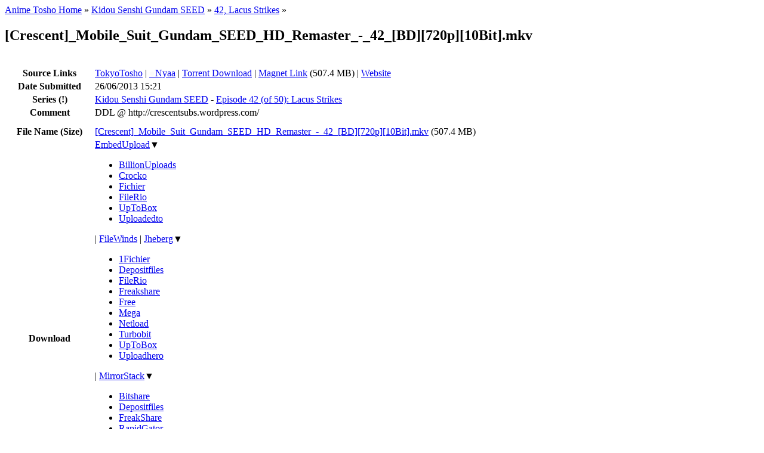

--- FILE ---
content_type: text/html; charset=UTF-8
request_url: https://animetosho.org/view/crescent-_mobile_suit_gundam_seed_hd_remaster_-_42_-bd-720p.668774
body_size: 8294
content:
<!DOCTYPE html PUBLIC "-//W3C//DTD XHTML 1.0 Strict//EN" "http://www.w3.org/TR/xhtml1/DTD/xhtml1-strict.dtd"><html xml:lang="en" lang="en" xmlns="http://www.w3.org/1999/xhtml" dir="ltr"><head><title>[Crescent]_Mobile_Suit_Gundam_SEED_HD_Remaster_-_42_[BD][720p][10Bit].mkv | Anime Tosho</title><!--<base href="https://animetosho.org/" />--><meta name="description" content="Kidou Senshi Gundam SEED - 42" /><meta http-equiv="Content-Type" content="text/html; charset=UTF-8" /><meta name="viewport" content="width=600, initial-scale=1" /><link rel="shortcut icon" href="https://animetosho.org/inc/favicon.ico?cache=37381f97e8ac6694b319d0fef817662b" /><link rel="stylesheet" type="text/css" href="https://animetosho.org/inc/style-base.css?cache=40b6cd9f7e64bb4bf5f93b7522540f31" /><link rel="stylesheet" type="text/css" href="https://animetosho.org/inc/style.css?cache=ea5794e3c4b802618a768bb9e35306a0" id="stylesheet" /><link rel="search" type="application/opensearchdescription+xml" href="/opensearchdescription.xml" title="Anime Tosho Search" /><script type="text/javascript"><!--
			var rootUrl = "https://animetosho.org/", incUrl = "https://animetosho.org/inc/";
			var postkey = "0cadddbb3e9182a7192b9a7fa870841e";
		//--></script><script type="text/javascript" src="https://animetosho.org/inc/jquery.js?ver=1.2.6"></script><script type="text/javascript" src="https://animetosho.org/inc/common.js?cache=f61f53c7ac0ea2fd7cb0f472e0f5680f"></script><link rel="canonical" href="https://animetosho.org/view/668774" /><script type="text/javascript" src="https://animetosho.org/inc/view.js?cache=d7571346c9d969bcf09d9b83f4e777f8"></script></head><body><div id="content_c"><div id="content_c2"><div id="content"><div id="title_desc"><div id="nav_bc"><a href="https://animetosho.org/">Anime Tosho Home</a> &raquo; <a href="https://animetosho.org/series/kidou-senshi-gundam-seed.252">Kidou Senshi Gundam SEED</a> &raquo; <a href="https://animetosho.org/episode/kidou-senshi-gundam-seed-42.9363">42, Lacus Strikes</a> &raquo; </div><h2 id="title">[Crescent]_Mobile_Suit_Gundam_SEED_HD_Remaster_-_42_[BD][720p][10Bit].mkv</h2></div><br /><table style="width: 100%;"><tr><th style="width: 9em;">Source Links</th><td><a href="https://www.tokyotosho.info/details.php?id=668774">TokyoTosho</a> | <a href="https://nyaa.si/view/446489" title="Nyaa: Normal"><span style="color: #FBFBFB;">&#9679;</span>Nyaa</a> | <a href="https://nyaa.si/download/446489.torrent">Torrent Download</a> | <a href="magnet:?xt=urn:btih:XXSSMWJJ74SFVYMN5ABIGQ6JBRFY47P2&amp;tr=http%3A%2F%2Fopen.nyaatorrents.info%3A6544%2Fannounce&amp;dn=%5BCrescent%5D_Mobile_Suit_Gundam_SEED_HD_Remaster_-_42_%5BBD%5D%5B720p%5D%5B10Bit%5D.mkv">Magnet Link</a> (507.4 MB) | <a href="http://crescentsubs.wordpress.com/">Website</a></td></tr><tr><th>Date Submitted</th><td>26/06/2013 15:21</td></tr><tr><th>Series <span title="This information has been automatically guessed and may be incorrect." class="tipnote">(!)</span></th><td><a href="https://animetosho.org/series/kidou-senshi-gundam-seed.252">Kidou Senshi Gundam SEED</a> - <a href="https://animetosho.org/episode/kidou-senshi-gundam-seed-42.9363">Episode 42 (of 50): Lacus Strikes</a></td></tr><tr><th>Comment</th><td>DDL @ http://crescentsubs.wordpress.com/</td></tr></table><table style="width: 100%; margin-top: 0.5em;"><tr><th style="width: 9em;">File Name (Size)</th><td><a href="https://animetosho.org/file/crescent-_mobile_suit_gundam_seed_hd_remaster_-_42_-bd-720p.68798">[Crescent]_Mobile_Suit_Gundam_SEED_HD_Remaster_-_42_[BD][720p][10Bit].mkv</a> <span title="File size: 532,073,748 bytes">(507.4 MB)</span></td></tr><tr><th>Download</th><td><span class="dlxlink"><a href="http://www.embedupload.com/?d=0VVXBRFDDI">EmbedUpload</a><span class="downarrow">&#9660;</span><ul class="linkmenu"><li><a href="http://billionuploads.com/ou6kf1cng4oy">BillionUploads</a></li><li><a href="http://www.crocko.com/F07539C768594DA1BAA1B2C4ED4C7C48/[crescent]_mobile_suit_gundam_seed_hd_remaster_-_42_[bd][720p][10bit].mkv">Crocko</a></li><li><a href="http://oedlun.1fichier.com/">Fichier</a></li><li><a href="http://filerio.in/rqosup9yylup">FileRio</a></li><li><a href="http://uptobox.com/ktatg33yljx1">UpToBox</a></li><li><a href="http://uploaded.net/file/mko780t4">Uploadedto</a></li></ul></span> | <a href="http://filewinds.com/57d6k587mamp">FileWinds</a> | <span class="dlxlink"><a href="http://www.jheberg.net/captcha/HRuRRh-crescentmobilesuitgundamseedhdrema">Jheberg</a><span class="downarrow">&#9660;</span><ul class="linkmenu"><li><a href="http://4hmuk4.1fichier.com/">1Fichier</a></li><li><a href="http://depositfiles.com/files/60fhoxzj0">Depositfiles</a></li><li><a href="http://filerio.in/m26doeleb51l">FileRio</a></li><li><a href="http://freakshare.com/files/roejp0qv/-Crescent-_Mobile_Suit_Gundam_SEED_HD_Remaster_-_42_-BD--720p--10Bit-.mkv.html">Freakshare</a></li><li><a href="http://dl.free.fr/lQFEpSZIQ">Free</a></li><li><a href="https://mega.co.nz/#!cR1zjChT!1yVVSxta0Hkcw-p0Bs5yHf_QVnru8gvYpVlS3arPyg0">Mega</a></li><li><a href="http://netload.in/dateiUvMWJTdrBv/Crescent_Mobile_Suit_Gundam_SEED_HD_Remaster_-_42_BD720p10Bit.mkv.htm">Netload</a></li><li><a href="http://turbobit.net/gs72ja37u10m.html">Turbobit</a></li><li><a href="http://uptobox.com/18ybobcgxdgb">UpToBox</a></li><li><a href="http://uploadhero.com/dl/dJiXtcuA">Uploadhero</a></li></ul></span> | <span class="dlxlink"><a href="http://mirrorstack.com/gg6x6rvegaiu">MirrorStack</a><span class="downarrow">&#9660;</span><ul class="linkmenu"><li><a href="http://bitshare.com/files/pvnumqv6/-Crescent-_Mobile_Suit_Gundam_SEED_HD_Remaster_-_42_-BD--720p--10Bit-.mkv.html">Bitshare</a></li><li><a href="http://depositfiles.com/files/gxedvugd5">Depositfiles</a></li><li><a href="http://freakshare.com/files/a6wzzwgz/-Crescent-_Mobile_Suit_Gundam_SEED_HD_Remaster_-_42_-BD--720p--10Bit-.mkv.html">FreakShare</a></li><li><a href="http://rapidgator.net/file/a12f4f6f1590a724a58784df65075a1f/[Crescent]_Mobile_Suit_Gundam_SEED_HD_Remaster_-_42_[BD][720p][10Bit].mkv.html">RapidGator</a></li></ul></span> | <span class="dlxlink"><a href="http://www.multiupload.nl/FK9HD18LNJ">MultiUpload</a><span class="downarrow">&#9660;</span><ul class="linkmenu"><li><a href="http://depositfiles.com/files/xo7880242">Depositfiles</a></li><li><a href="http://turbobit.net/qfsghg3c6aqc.html">TurboBit</a></li></ul></span><br />AnonFiles: <a href="http://anonfiles.com/file/21e71a1e4bc57e218b6e324115aea068">Part1</a>, <a href="http://anonfiles.com/file/b7e6b6b6b25cb4bd5089c3a8dc8fbe39">Part2</a><br />Sendspace: <a href="http://www.sendspace.com/file/fpeq4z">Part1</a>, <a href="http://www.sendspace.com/file/cj5800">Part2</a><br />ShareBeast: <a href="http://sharebeast.com/07haq13woq7c">Part1</a>, <a href="http://sharebeast.com/pli6pulv9dt0">Part2</a>, <a href="http://sharebeast.com/be917n4tz4ig">Part3</a></td></tr><tr><th>Screenshots</th><td><div style="position: relative;"><a href="http://i.imgur.com/wW2zMXB.png" class="screenthumb" title="Screenshot at 00:00:15"><img src="http://i.imgur.com/ngsZqee.jpg" alt="preview" title="Screenshot at 00:00:15" class="screenthumb"/></a><a href="http://i.imgur.com/NfOoJEl.png" class="screenthumb" title="Screenshot at 00:05:58"><img src="http://i.imgur.com/HlgL8Pq.jpg" alt="preview" title="Screenshot at 00:05:58" class="screenthumb"/></a><input type="checkbox" id="thumbnail_hider_check" role="button" /><label id="thumbnail_holder_disp" for="thumbnail_hider_check" title="Show more screenshots">more &raquo;</label><span id="thumbnail_hider"><noscript><a href="http://i.imgur.com/376jhEV.png" class="screenthumb" title="Screenshot at 00:11:41"><img src="http://i.imgur.com/jKhpImm.jpg" alt="preview" title="Screenshot at 00:11:41" class="screenthumb" loading="lazy"/></a><a href="http://i.imgur.com/QhUrPbJ.jpg" class="screenthumb" title="Screenshot at 00:17:24"><img src="http://i.imgur.com/5SVjkHc.jpg" alt="preview" title="Screenshot at 00:17:24" class="screenthumb" loading="lazy"/></a><a href="http://i.imgur.com/YDLvj6I.jpg" class="screenthumb" title="Screenshot at 00:23:07"><img src="http://i.imgur.com/6mcRw25.jpg" alt="preview" title="Screenshot at 00:23:07" class="screenthumb" loading="lazy"/></a></noscript></span><script type="text/javascript"><!--
			function showThumbnails(){
				$("#thumbnail_hider").html($("#thumbnail_hider_check").is(":checked") ? "<a href=\"http:\/\/i.imgur.com\/376jhEV.png\" class=\"screenthumb\" title=\"Screenshot at 00:11:41\"><img src=\"http:\/\/i.imgur.com\/jKhpImm.jpg\" alt=\"preview\" title=\"Screenshot at 00:11:41\" class=\"screenthumb\" loading=\"lazy\"\/><\/a><a href=\"http:\/\/i.imgur.com\/QhUrPbJ.jpg\" class=\"screenthumb\" title=\"Screenshot at 00:17:24\"><img src=\"http:\/\/i.imgur.com\/5SVjkHc.jpg\" alt=\"preview\" title=\"Screenshot at 00:17:24\" class=\"screenthumb\" loading=\"lazy\"\/><\/a><a href=\"http:\/\/i.imgur.com\/YDLvj6I.jpg\" class=\"screenthumb\" title=\"Screenshot at 00:23:07\"><img src=\"http:\/\/i.imgur.com\/6mcRw25.jpg\" alt=\"preview\" title=\"Screenshot at 00:23:07\" class=\"screenthumb\" loading=\"lazy\"\/><\/a>" : "");
			}
			$("#thumbnail_hider_check").change(showThumbnails);
			addEventListener("pageshow", showThumbnails);
		//--></script></div></td></tr></table><!--
<div class="clear"></div>
<div style="margin: auto; text-align: center;">
	
</div>
--><div class="clear"></div><br /><hr /><br /><div style="width: 100%;"><details open="" ontoggle="document.cookie='ant[nocomments]='+(+!this.open)+ ';path=/';"><summary><strong><span id="view_comments_count">1</span> comment(s):</strong></summary><div id="view_comments_real"></div><div id="comment_reply_placeholder_0"><div id="comment_reply_form"><form action="https://animetosho.org/view/crescent-_mobile_suit_gundam_seed_hd_remaster_-_42_-bd-720p.668774#newcomment" method="post" enctype="multipart/form-data" id="newcomment" onreset="AJS.x.replyToComment(0,true);return (AJS.resetFormErrors.bind(AJS))(this,false);" onsubmit="return AJS.validateForm(this) &amp;&amp; (function(){return AJS.x.submitComment(this); return true;}.bind(this))();"><div style="display: none;"><input type="hidden" name="postkey" value="0cadddbb3e9182a7192b9a7fa870841e" /></div><input type="radio" name="replyto" value="-1" style="display:none;" /><div id="view_comments"><a id="comment17986"></a><div class="comment"><div class="comment_user"><span onclick="(e=$id('comment_body_17986').style).display=(e.display?'':'none');" id="comment_mod_17986"><span class="comment_type" title="Contains additional download link(s)">L</span> 27/06/2013 03:14 &mdash; <strong>Tibb</strong></span></div><div id="comment_body_17986"><div id="comment_message_17986" class="comment_message"><div class="user_message_c"><a href="http://www.putlocker.com/file/F0DC24FCDD90E1B0" onclick="return AJS.linkTargetBlank(this);">http://www.putlocker.com/file/F0DC24FCDD90E1B0</a><br /><a href="http://www.sockshare.com/file/E2ED11A1A2069B2E" onclick="return AJS.linkTargetBlank(this);">http://www.sockshare.com/file/E2ED11A1A2069B2E</a><br /><a href="http://ultramegabit.com/file/details/Kqo9gkiG_ak" onclick="return AJS.linkTargetBlank(this);">http://ultramegabit.com/file/details/Kqo9gkiG_ak</a><br /><a href="http://www.tusfiles.net/9omwa3g6akez" onclick="return AJS.linkTargetBlank(this);">http://www.tusfiles.net/9omwa3g6akez</a><br /><a href="http://www.filefactory.com/file/47lhlpd4cz4x/[crescent]_mobile_suit_gundam_seed_hd_remaster_-_42_[bd][720p][10bit].mkv" onclick="return AJS.linkTargetBlank(this);">http://www.filefactory.com/file/47lhlp...10bit].mkv</a><br /><a href="http://cyberlocker.ch/00bmlses8q4t" onclick="return AJS.linkTargetBlank(this);">http://cyberlocker.ch/00bmlses8q4t</a><br /><a href="http://davvas.com/k7w4h73z7w7b" onclick="return AJS.linkTargetBlank(this);">http://davvas.com/k7w4h73z7w7b</a><br /><a href="http://hugefiles.net/0hhw4y17x1e1" onclick="return AJS.linkTargetBlank(this);">http://hugefiles.net/0hhw4y17x1e1</a><br /><a href="http://180upload.com/i5uxq8qrv2rp" onclick="return AJS.linkTargetBlank(this);">http://180upload.com/i5uxq8qrv2rp</a><br /><a href="http://megafiles.se/vskca2eza62s" onclick="return AJS.linkTargetBlank(this);">http://megafiles.se/vskca2eza62s</a><br /><a href="http://mightyupload.com/vdtfae2nbv41/[crescent]_mobile_suit_gundam_seed_hd_remaster_-_42_[bd][720p][10bit].mkv.html" onclick="return AJS.linkTargetBlank(this);">http://mightyupload.com/vdtfae2nbv41/[...].mkv.html</a></div></div><div><div class="comment_buttons" id="comment_controls_17986"><noscript><div><label title="Reply to this comment (enter comment in textbox below)"><input type="radio" name="replyto" value="17986" class="radio" />Reply</label></div></noscript></div><script type="text/javascript"><!--
				document.getElementById('comment_controls_17986').innerHTML = '<a href="javascript:void(AJS.x.replyToComment(17986));">Reply</a>';
			//--></script></div><div style="clear: both;"></div><div id="comment_reply_placeholder_17986" class="newcomment_placeholder"></div><div id="newcomments_placeholder_17986"></div></div></div><div id="newcomments_placeholder_0"></div></div><div id="view_comments_replybox"><table class="twocolform_table"><thead><tr><th colspan="2"><noscript><div style="float: right;"><input type="radio" name="replyto" value="0" class="radio" checked="checked" title="Reply to this article, as oppossed to replying to another comment." /></div></noscript>Add new comment</th></tr></thead><tbody><tr><td class="form_cell_left"><strong>Name:</strong></td><td class="form_cell_right"><input type="text" class="text" name="displayname" id="newcomment_displayname" value="" maxlength="25" size="25" /><span class="errortext" id="newcomment_displayname_error" style="display: none;"></span></td></tr><tr><td class="form_cell_left"><strong>Comment Type:</strong></td><td class="form_cell_right"><select name="message_type" id="newcomment_message_type" class="select"><option value="0" selected="selected">(none)</option><option value="1">Contains additional download link(s)</option><option value="2">Question</option></select><span class="errortext" id="newcomment_message_type_error" style="display: none;"></span></td></tr><tr><td class="form_cell_left"><strong class="required_field">Message:</strong></td><td class="form_cell_right"><textarea class="text" name="message" id="newcomment_message"  cols="70" rows="4" style="width: 100%;"></textarea><span class="errortext" id="newcomment_message_error" style="display: none;"></span><small style="display: block;"><details tabindex="-1"><summary>Show formatting tags</summary><table style="margin-left: 1.5em"><tr><td style="width: 12em">&lt;b&gt;<b>bold</b>&lt;/b&gt;</td><td style="width: 12em">&lt;i&gt;<i>italic</i>&lt;/i&gt;</td><td style="width: 12em">&lt;u&gt;<u>underline</u>&lt;/u&gt;</td><td>&lt;s&gt;<s>strikethrough</s>&lt;/s&gt;</td></tr><tr><td>&lt;code&gt;<code>code</code>&lt;/code&gt;</td><td>&lt;sub&gt;<sub>subscript</sub>&lt;/sub&gt;</td><td>&lt;sup&gt;<sup>superscript</sup>&lt;/sup&gt;</td><td>&lt;spoiler&gt;<span class="user_spoiler">spoiler</span>&lt;/spoiler&gt;</td></tr><tr><td>&lt;big&gt;<big>big</big>&lt;/big&gt;</td><td>&lt;small&gt;<small>small</small>&lt;/small&gt;</td><td>&lt;quote&gt;<span class="user_quote">quote</span>&lt;/quote&gt;</td><td>&lt;a href=&quot;https://animetosho.org/&quot;&gt;<a href="https://animetosho.org/">link</a>&lt;/a&gt;</td></tr></table></details><big>Please be aware of the following before commenting:</big><ul style="margin:0;padding-left:2em;"><li>Anime Tosho provides a mirror of torrents and is not the source. Please understand that <b>uploaders/submitters may not read comments here</b>, so you should check the <i>Source Links</i> section near the top of this page if you wish to contact them</li><li><b>Expired links do NOT get reuploaded</b> as files are deleted after we process them</li><li><b>Uploads are NOT instant</b>, so please wait for them to be processed. The entire uploading process is done by a bot which does NOT read any comments, so asking for links will have no effect on when they show up</li><li>Critical comments are welcome, however note that statements such as &quot;X is crap&quot; or &quot;Y sucks&quot; are NOT criticisms. Please <b>provide reasoning with critical comments</b> to be informative, helpful and allow for debate.</li><li>Personal attacks or insults are not welcome here. Such comments may be removed entirely and commenters may be temporarily banned.</li><li>If you've got no audio and you're using VLC, try a different player.</li></ul></small></td></tr><script type="text/javascript"><!--
							document.write('</tbody><tbody style="display: none;" id="comment_captcha_row">');
						//--></script><tr><td class="form_cell_left"><script type="text/javascript" src="https://animetosho.org/inc/captcha.js?cache=c96388c61604e659c7110a29257afeb6"></script><strong class="required_field">Image Verification:</strong></td><td class="form_cell_right"><input type="hidden" id="newcomment_captcha_hash" name="captcha_hash" value="516448690ae4176bc379093db9bdebe7" /><div id="newcomment_captcha_container"><noscript><div><img src="https://animetosho.org/inc/captcha.php?h=516448690ae4176bc379093db9bdebe7" title="Captcha Image" alt="Verification image" id="newcomment_captcha_image" /></div></noscript><!-- hide the image by default to prevent Firefox and similar browsers loading the image --><span id="comment_captcha_row_imgurl"></span><input type="button" value="Refresh Image" class="button" tabindex="999" onclick="AJS.x.refreshCaptcha('newcomment');" style="vertical-align: top; margin-top: 10px; display: none;" id="newcomment_captcha_refresh" /><br /></div><input type="text" class="text" name="captcha" id="newcomment_captcha" value="" maxlength="6" size="10" onkeyup="if(this.value.length==6)this.onblur();" /><span class="errortext" id="newcomment_captcha_error" style="display: none;"></span><script type="text/javascript"><!--
									$(document).ready(function(){
										$id('newcomment_captcha').md5key="cd4dd2b9df5127c190371e608ed4dbb2";
										$id('newcomment_captcha').md5salt="f3845dbd8dcd0e20ea72c41aa5f5fa50";
									});
									$id('newcomment_captcha_refresh').style.display = '';
									function comment_captcha_row_show() {
											if(!$id("comment_captcha_row").style.display) return;
											$id("comment_captcha_row").style.display = "";
											$id("comment_captcha_row_imgurl").innerHTML = '<img src="https://animetosho.org/inc/captcha.php?h=516448690ae4176bc379093db9bdebe7" title="Captcha Image" alt="Verification image" id="newcomment_captcha_image" />';
										}								//--></script><small style="display: block;" id="newcomment_captcha_desc">Our squiggly text game where the aim is to copy the image into the textbox. All characters are upper case, and there are no zeros (0) and ones (1) in the above image. Apparently bots aren't as good as humans at this game.</small><div style="color: #00D000; font-weight: bold; font-style: italic; display: none;" id="newcomment_captcha_passed">Image Verification Passed.</div></td></tr><script type="text/javascript"><!--
							document.write('</tbody><tbody>');
						//--></script><script type="text/javascript"><!--
			(showCaptcha = function() {
				if(!$id("newcomment_message").value.length) return;
				comment_captcha_row_show();
			})();
			$id("newcomment_message").onchange = showCaptcha;
			$id("newcomment_message").onkeypress = showCaptcha;
			$id("newcomment_message").onkeydown = showCaptcha;
			$id("newcomment_message").onkeyup = showCaptcha;
		//--></script></tbody></table><div class="form_footer"><input type="submit" id="newcomment_submit" class="submit" value="Post Comment" /> <input type="reset" id="newcomment_reset" class="button" value="Reset" /><div style="display: none;"><input type="hidden" name="do" value="comment" /></div></div></div><div style="display: none;"><input type="hidden" name="pagetime" value="1768374050" /></div></form><script type="text/javascript"><!--
				window.newcomment_Validator = {
					displayname_validate: function() {
							var t=this.value;
							if(t.trim().length<3)return"Name too short";if(t.match(/[\u0080-\uffff]/) || !t.replace(/^[0-9]+$/,""))return"Invalid name.";
							return false;
						}, message_validate: function() {
							var t=this.value;
							if(!t)return"You must enter a message to post.";if(t.length<2)return"Sorry, message must be at least 2 characters long.";if(t.length>5000)return"Comment is too long - please keep it under 5000 characters!";
							return false;
						}, captcha_validate: function() {
							var t=this.value;
							if(t.length!=6)return"Code must be 6 characters long.";if(AJS.x.md5(t.toUpperCase(),50,this.md5salt)!=this.md5key)return"Invalid code.";this.readOnly=true;this.setAttribute("value",t);$id("newcomment_captcha_container").style.display=$id("newcomment_captcha_desc").style.display="none";$id("newcomment_captcha_passed").style.display="";
							return false;
						}				};
				
				//$(document).ready(function() {
					AJS.formValidatorAttach("newcomment");
					var e=$id("newcomment").elements;
					for(i=0; i<e.length; i++) {
						if(ep = $id(e[i].id+"_error"))
							AJS.frmDefMsgs[e[i].id] = ep.innerHTML;
					}
				//});
			//--></script></div></div><script type="text/javascript"><!--
	// hack to put comments outside of the form
	document.getElementById('view_comments_real').appendChild($id('view_comments'));
//--></script></details></div></div></div></div><div id="topbar_c"></div><div id="topbar_c2"><div id="topbar"><a id="anchor_top"></a><div id="topbar_title"><a href="https://animetosho.org/">Anime Tosho</a></div><div id="topbar_betanote" title="Expect shit to happen; PS: we're not Google">beta</div><div id="topbar_tagline">Anime DDL+NZB mirror</div><div id="topbar_search"><form action="https://animetosho.org/search" method="get"><div><input type="text" name="q" class="text" value="" placeholder="Search" /><input type="submit" value="" class="submit icon_search" /></div></form></div><div id="topbar_nav_links"><a href="https://animetosho.org/">Torrents</a><br /><a href="https://animetosho.org/animes">Series</a> | <a href="https://animetosho.org/episodes">Episodes</a></div><div id="userbar"><form action="" method="post" id="userbar_loginform"><div><label><span class="label">User:</span><input type="text" class="text" name="login_username" value="" /></label></div><div><label><span class="label">Pass:</span><input type="password" class="text" name="login_password" value="" /></label></div><div><input type="submit" class="submit" value="Login" style="float: right;" /><label class="check_label">Remember <input type="checkbox" class="checkbox" name="login_remember" value="1" /></label><input type="hidden" name="postkey" value="0cadddbb3e9182a7192b9a7fa870841e" /><input type="hidden" name="do" value="login" /></div></form><div id="userbar_extlinks"><a href="https://animetosho.org/login" rel="nofollow">Forgot Password</a><br /><a href="https://animetosho.org/register" rel="nofollow">Register an Account</a></div></div><div id="topbar_time">Current Time: 14/01/2026 07:00<br /><script type="text/javascript"><!--
					function themeChange(opt) {
						document.getElementById('stylesheet').href = opt.value;
						var d = new Date();
						var m = Math.floor((d.getMonth() +2) / 3)*3 +1;
						if(m>11)
							d.setFullYear(d.getFullYear()+1, m-11, 1);
						else
							d.setMonth(m,1);
						d.setHours(0,0,0);
						//document.cookie = document.cookie.replace(/&?ant\[theme\]=([^&]+)/g, "") + "&ant[theme]=" + opt.rel;
						document.cookie = "ant[theme]=" + opt.getAttribute('rel') + "; expires=" + d.toGMTString() + "; path=/";
					}
					document.write('Style: <select onchange="themeChange(this.options[this.selectedIndex])" style="font-size: smaller; max-width: 99%" autocomplete="off">');
					document.write('<option value="https://animetosho.org/inc/style_221.css?cache=8cf9e17bfe64d3ea3ff1c305768d8b05" style="background-color: #000024; color: #e0e0e0;" rel="221">2022q1 - Mai</option>');document.write('<option value="https://animetosho.org/inc/style_222.css?cache=8cf9e17bfe64d3ea3ff1c305768d8b05" style="background-color: #200020; color: #e0e0e0;" rel="222">2022q2 - Yuu</option>');document.write('<option value="https://animetosho.org/inc/style_223.css?cache=8cf9e17bfe64d3ea3ff1c305768d8b05" style="background-color: #180000; color: #e0e0e0;" rel="223">2022q3 - Chiyo</option>');document.write('<option value="https://animetosho.org/inc/style_224.css?cache=8cf9e17bfe64d3ea3ff1c305768d8b05" style="background-color: #001010; color: #e0e0e0;" rel="224">2022q4 - Rachel</option>');document.write('<option value="https://animetosho.org/inc/style_231.css?cache=8cf9e17bfe64d3ea3ff1c305768d8b05" style="background-color: #333333; color: #e0e0e0;" rel="231">2023q1 - Himuro</option>');document.write('<option value="https://animetosho.org/inc/style_232.css?cache=8cf9e17bfe64d3ea3ff1c305768d8b05" style="background-color: #001000; color: #e0e0e0;" rel="232">2023q2 - Shiragiku</option>');document.write('<option value="https://animetosho.org/inc/style_233.css?cache=8cf9e17bfe64d3ea3ff1c305768d8b05" style="background-color: #FFFFE8; color: #202020;" rel="233">2023q3 - Charlotte</option>');document.write('<option value="https://animetosho.org/inc/style_234.css?cache=8cf9e17bfe64d3ea3ff1c305768d8b05" style="background-color: #E0F0FF; color: #202020;" rel="234">2023q4 - Sunraku</option>');document.write('<option value="https://animetosho.org/inc/style_241.css?cache=8cf9e17bfe64d3ea3ff1c305768d8b05" style="background-color: #E0D0FF; color: #202020;" rel="241">2024q1 - Utena</option>');document.write('<option value="https://animetosho.org/inc/style_242.css?cache=8cf9e17bfe64d3ea3ff1c305768d8b05" style="background-color: #D8FFC8; color: #202020;" rel="242">2024q2 - Gobmi</option>');document.write('<option value="https://animetosho.org/inc/style_243.css?cache=8cf9e17bfe64d3ea3ff1c305768d8b05" style="background-color: #ffc8c8; color: #202020;" rel="243">2024q3 - Minamo</option>');document.write('<option value="https://animetosho.org/inc/style_244.css?cache=8cf9e17bfe64d3ea3ff1c305768d8b05" style="background-color: #fff1bf; color: #202020;" rel="244">2024q4 - Maki</option>');document.write('<option value="https://animetosho.org/inc/style_251.css?cache=8cf9e17bfe64d3ea3ff1c305768d8b05" style="background-color: #f8f8f8; color: #202020;" rel="251">2025q1 - Tarou</option>');document.write('<option value="https://animetosho.org/inc/style_252.css?cache=2a45c65b5cbe4f089eab0f3d4acf5fc3" style="background-color: #ffe7fc; color: #202020;" rel="252">2025q2 - Ouka</option>');document.write('<option value="https://animetosho.org/inc/style_253.css?cache=7eea684bb09f05a2de38c9d7fca570c6" style="background-color: #070707; color: #e0e0e0;" rel="253">2025q3 - Gen</option>');document.write('<option value="https://animetosho.org/inc/style.css?cache=ea5794e3c4b802618a768bb9e35306a0" style="background-color: #241c00; color: #e0e0e0;" rel="" selected="selected">2025q4 - Youko</option>');					document.write('</select>');
				//--></script><br /><br /><a href="https://animetosho.org/feedback" class="feedbacklink">I don't even...</a><br /><a href="https://animetosho.org/about">About/FAQs</a><!--<br /><a href="https://animetosho.org/about/anonfiles">AnonFiles Corruption</a>--><!-- <br /><br /><a href="irc://irc.rizon.net/animetosho" title="#animetosho@irc.rizon.net">Unofficial IRC</a> (<a href="http://qchat1.rizon.net/?channels=animetosho&prompt=1">web</a>) --><!-- previous link: https://discord.gg/DQQZbpzc9D --><br/><br/><a href="https://discord.gg/wrdSsv7APv">Discord</a></div></div></div><div class="clear"></div></body></html><!-- Page generated in 0.01051 seconds -->